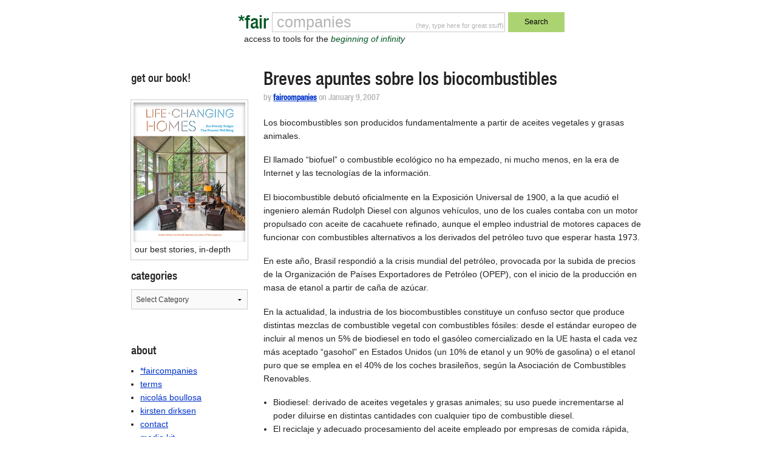

--- FILE ---
content_type: text/html; charset=utf-8
request_url: https://www.google.com/recaptcha/api2/anchor?ar=1&k=6Le7sY8UAAAAANr0LXV17d2TJEcby6dGfrRY-46U&co=aHR0cHM6Ly9mYWlyY29tcGFuaWVzLmNvbTo0NDM.&hl=en&v=PoyoqOPhxBO7pBk68S4YbpHZ&size=invisible&anchor-ms=20000&execute-ms=30000&cb=shmgwksbrmvj
body_size: 48480
content:
<!DOCTYPE HTML><html dir="ltr" lang="en"><head><meta http-equiv="Content-Type" content="text/html; charset=UTF-8">
<meta http-equiv="X-UA-Compatible" content="IE=edge">
<title>reCAPTCHA</title>
<style type="text/css">
/* cyrillic-ext */
@font-face {
  font-family: 'Roboto';
  font-style: normal;
  font-weight: 400;
  font-stretch: 100%;
  src: url(//fonts.gstatic.com/s/roboto/v48/KFO7CnqEu92Fr1ME7kSn66aGLdTylUAMa3GUBHMdazTgWw.woff2) format('woff2');
  unicode-range: U+0460-052F, U+1C80-1C8A, U+20B4, U+2DE0-2DFF, U+A640-A69F, U+FE2E-FE2F;
}
/* cyrillic */
@font-face {
  font-family: 'Roboto';
  font-style: normal;
  font-weight: 400;
  font-stretch: 100%;
  src: url(//fonts.gstatic.com/s/roboto/v48/KFO7CnqEu92Fr1ME7kSn66aGLdTylUAMa3iUBHMdazTgWw.woff2) format('woff2');
  unicode-range: U+0301, U+0400-045F, U+0490-0491, U+04B0-04B1, U+2116;
}
/* greek-ext */
@font-face {
  font-family: 'Roboto';
  font-style: normal;
  font-weight: 400;
  font-stretch: 100%;
  src: url(//fonts.gstatic.com/s/roboto/v48/KFO7CnqEu92Fr1ME7kSn66aGLdTylUAMa3CUBHMdazTgWw.woff2) format('woff2');
  unicode-range: U+1F00-1FFF;
}
/* greek */
@font-face {
  font-family: 'Roboto';
  font-style: normal;
  font-weight: 400;
  font-stretch: 100%;
  src: url(//fonts.gstatic.com/s/roboto/v48/KFO7CnqEu92Fr1ME7kSn66aGLdTylUAMa3-UBHMdazTgWw.woff2) format('woff2');
  unicode-range: U+0370-0377, U+037A-037F, U+0384-038A, U+038C, U+038E-03A1, U+03A3-03FF;
}
/* math */
@font-face {
  font-family: 'Roboto';
  font-style: normal;
  font-weight: 400;
  font-stretch: 100%;
  src: url(//fonts.gstatic.com/s/roboto/v48/KFO7CnqEu92Fr1ME7kSn66aGLdTylUAMawCUBHMdazTgWw.woff2) format('woff2');
  unicode-range: U+0302-0303, U+0305, U+0307-0308, U+0310, U+0312, U+0315, U+031A, U+0326-0327, U+032C, U+032F-0330, U+0332-0333, U+0338, U+033A, U+0346, U+034D, U+0391-03A1, U+03A3-03A9, U+03B1-03C9, U+03D1, U+03D5-03D6, U+03F0-03F1, U+03F4-03F5, U+2016-2017, U+2034-2038, U+203C, U+2040, U+2043, U+2047, U+2050, U+2057, U+205F, U+2070-2071, U+2074-208E, U+2090-209C, U+20D0-20DC, U+20E1, U+20E5-20EF, U+2100-2112, U+2114-2115, U+2117-2121, U+2123-214F, U+2190, U+2192, U+2194-21AE, U+21B0-21E5, U+21F1-21F2, U+21F4-2211, U+2213-2214, U+2216-22FF, U+2308-230B, U+2310, U+2319, U+231C-2321, U+2336-237A, U+237C, U+2395, U+239B-23B7, U+23D0, U+23DC-23E1, U+2474-2475, U+25AF, U+25B3, U+25B7, U+25BD, U+25C1, U+25CA, U+25CC, U+25FB, U+266D-266F, U+27C0-27FF, U+2900-2AFF, U+2B0E-2B11, U+2B30-2B4C, U+2BFE, U+3030, U+FF5B, U+FF5D, U+1D400-1D7FF, U+1EE00-1EEFF;
}
/* symbols */
@font-face {
  font-family: 'Roboto';
  font-style: normal;
  font-weight: 400;
  font-stretch: 100%;
  src: url(//fonts.gstatic.com/s/roboto/v48/KFO7CnqEu92Fr1ME7kSn66aGLdTylUAMaxKUBHMdazTgWw.woff2) format('woff2');
  unicode-range: U+0001-000C, U+000E-001F, U+007F-009F, U+20DD-20E0, U+20E2-20E4, U+2150-218F, U+2190, U+2192, U+2194-2199, U+21AF, U+21E6-21F0, U+21F3, U+2218-2219, U+2299, U+22C4-22C6, U+2300-243F, U+2440-244A, U+2460-24FF, U+25A0-27BF, U+2800-28FF, U+2921-2922, U+2981, U+29BF, U+29EB, U+2B00-2BFF, U+4DC0-4DFF, U+FFF9-FFFB, U+10140-1018E, U+10190-1019C, U+101A0, U+101D0-101FD, U+102E0-102FB, U+10E60-10E7E, U+1D2C0-1D2D3, U+1D2E0-1D37F, U+1F000-1F0FF, U+1F100-1F1AD, U+1F1E6-1F1FF, U+1F30D-1F30F, U+1F315, U+1F31C, U+1F31E, U+1F320-1F32C, U+1F336, U+1F378, U+1F37D, U+1F382, U+1F393-1F39F, U+1F3A7-1F3A8, U+1F3AC-1F3AF, U+1F3C2, U+1F3C4-1F3C6, U+1F3CA-1F3CE, U+1F3D4-1F3E0, U+1F3ED, U+1F3F1-1F3F3, U+1F3F5-1F3F7, U+1F408, U+1F415, U+1F41F, U+1F426, U+1F43F, U+1F441-1F442, U+1F444, U+1F446-1F449, U+1F44C-1F44E, U+1F453, U+1F46A, U+1F47D, U+1F4A3, U+1F4B0, U+1F4B3, U+1F4B9, U+1F4BB, U+1F4BF, U+1F4C8-1F4CB, U+1F4D6, U+1F4DA, U+1F4DF, U+1F4E3-1F4E6, U+1F4EA-1F4ED, U+1F4F7, U+1F4F9-1F4FB, U+1F4FD-1F4FE, U+1F503, U+1F507-1F50B, U+1F50D, U+1F512-1F513, U+1F53E-1F54A, U+1F54F-1F5FA, U+1F610, U+1F650-1F67F, U+1F687, U+1F68D, U+1F691, U+1F694, U+1F698, U+1F6AD, U+1F6B2, U+1F6B9-1F6BA, U+1F6BC, U+1F6C6-1F6CF, U+1F6D3-1F6D7, U+1F6E0-1F6EA, U+1F6F0-1F6F3, U+1F6F7-1F6FC, U+1F700-1F7FF, U+1F800-1F80B, U+1F810-1F847, U+1F850-1F859, U+1F860-1F887, U+1F890-1F8AD, U+1F8B0-1F8BB, U+1F8C0-1F8C1, U+1F900-1F90B, U+1F93B, U+1F946, U+1F984, U+1F996, U+1F9E9, U+1FA00-1FA6F, U+1FA70-1FA7C, U+1FA80-1FA89, U+1FA8F-1FAC6, U+1FACE-1FADC, U+1FADF-1FAE9, U+1FAF0-1FAF8, U+1FB00-1FBFF;
}
/* vietnamese */
@font-face {
  font-family: 'Roboto';
  font-style: normal;
  font-weight: 400;
  font-stretch: 100%;
  src: url(//fonts.gstatic.com/s/roboto/v48/KFO7CnqEu92Fr1ME7kSn66aGLdTylUAMa3OUBHMdazTgWw.woff2) format('woff2');
  unicode-range: U+0102-0103, U+0110-0111, U+0128-0129, U+0168-0169, U+01A0-01A1, U+01AF-01B0, U+0300-0301, U+0303-0304, U+0308-0309, U+0323, U+0329, U+1EA0-1EF9, U+20AB;
}
/* latin-ext */
@font-face {
  font-family: 'Roboto';
  font-style: normal;
  font-weight: 400;
  font-stretch: 100%;
  src: url(//fonts.gstatic.com/s/roboto/v48/KFO7CnqEu92Fr1ME7kSn66aGLdTylUAMa3KUBHMdazTgWw.woff2) format('woff2');
  unicode-range: U+0100-02BA, U+02BD-02C5, U+02C7-02CC, U+02CE-02D7, U+02DD-02FF, U+0304, U+0308, U+0329, U+1D00-1DBF, U+1E00-1E9F, U+1EF2-1EFF, U+2020, U+20A0-20AB, U+20AD-20C0, U+2113, U+2C60-2C7F, U+A720-A7FF;
}
/* latin */
@font-face {
  font-family: 'Roboto';
  font-style: normal;
  font-weight: 400;
  font-stretch: 100%;
  src: url(//fonts.gstatic.com/s/roboto/v48/KFO7CnqEu92Fr1ME7kSn66aGLdTylUAMa3yUBHMdazQ.woff2) format('woff2');
  unicode-range: U+0000-00FF, U+0131, U+0152-0153, U+02BB-02BC, U+02C6, U+02DA, U+02DC, U+0304, U+0308, U+0329, U+2000-206F, U+20AC, U+2122, U+2191, U+2193, U+2212, U+2215, U+FEFF, U+FFFD;
}
/* cyrillic-ext */
@font-face {
  font-family: 'Roboto';
  font-style: normal;
  font-weight: 500;
  font-stretch: 100%;
  src: url(//fonts.gstatic.com/s/roboto/v48/KFO7CnqEu92Fr1ME7kSn66aGLdTylUAMa3GUBHMdazTgWw.woff2) format('woff2');
  unicode-range: U+0460-052F, U+1C80-1C8A, U+20B4, U+2DE0-2DFF, U+A640-A69F, U+FE2E-FE2F;
}
/* cyrillic */
@font-face {
  font-family: 'Roboto';
  font-style: normal;
  font-weight: 500;
  font-stretch: 100%;
  src: url(//fonts.gstatic.com/s/roboto/v48/KFO7CnqEu92Fr1ME7kSn66aGLdTylUAMa3iUBHMdazTgWw.woff2) format('woff2');
  unicode-range: U+0301, U+0400-045F, U+0490-0491, U+04B0-04B1, U+2116;
}
/* greek-ext */
@font-face {
  font-family: 'Roboto';
  font-style: normal;
  font-weight: 500;
  font-stretch: 100%;
  src: url(//fonts.gstatic.com/s/roboto/v48/KFO7CnqEu92Fr1ME7kSn66aGLdTylUAMa3CUBHMdazTgWw.woff2) format('woff2');
  unicode-range: U+1F00-1FFF;
}
/* greek */
@font-face {
  font-family: 'Roboto';
  font-style: normal;
  font-weight: 500;
  font-stretch: 100%;
  src: url(//fonts.gstatic.com/s/roboto/v48/KFO7CnqEu92Fr1ME7kSn66aGLdTylUAMa3-UBHMdazTgWw.woff2) format('woff2');
  unicode-range: U+0370-0377, U+037A-037F, U+0384-038A, U+038C, U+038E-03A1, U+03A3-03FF;
}
/* math */
@font-face {
  font-family: 'Roboto';
  font-style: normal;
  font-weight: 500;
  font-stretch: 100%;
  src: url(//fonts.gstatic.com/s/roboto/v48/KFO7CnqEu92Fr1ME7kSn66aGLdTylUAMawCUBHMdazTgWw.woff2) format('woff2');
  unicode-range: U+0302-0303, U+0305, U+0307-0308, U+0310, U+0312, U+0315, U+031A, U+0326-0327, U+032C, U+032F-0330, U+0332-0333, U+0338, U+033A, U+0346, U+034D, U+0391-03A1, U+03A3-03A9, U+03B1-03C9, U+03D1, U+03D5-03D6, U+03F0-03F1, U+03F4-03F5, U+2016-2017, U+2034-2038, U+203C, U+2040, U+2043, U+2047, U+2050, U+2057, U+205F, U+2070-2071, U+2074-208E, U+2090-209C, U+20D0-20DC, U+20E1, U+20E5-20EF, U+2100-2112, U+2114-2115, U+2117-2121, U+2123-214F, U+2190, U+2192, U+2194-21AE, U+21B0-21E5, U+21F1-21F2, U+21F4-2211, U+2213-2214, U+2216-22FF, U+2308-230B, U+2310, U+2319, U+231C-2321, U+2336-237A, U+237C, U+2395, U+239B-23B7, U+23D0, U+23DC-23E1, U+2474-2475, U+25AF, U+25B3, U+25B7, U+25BD, U+25C1, U+25CA, U+25CC, U+25FB, U+266D-266F, U+27C0-27FF, U+2900-2AFF, U+2B0E-2B11, U+2B30-2B4C, U+2BFE, U+3030, U+FF5B, U+FF5D, U+1D400-1D7FF, U+1EE00-1EEFF;
}
/* symbols */
@font-face {
  font-family: 'Roboto';
  font-style: normal;
  font-weight: 500;
  font-stretch: 100%;
  src: url(//fonts.gstatic.com/s/roboto/v48/KFO7CnqEu92Fr1ME7kSn66aGLdTylUAMaxKUBHMdazTgWw.woff2) format('woff2');
  unicode-range: U+0001-000C, U+000E-001F, U+007F-009F, U+20DD-20E0, U+20E2-20E4, U+2150-218F, U+2190, U+2192, U+2194-2199, U+21AF, U+21E6-21F0, U+21F3, U+2218-2219, U+2299, U+22C4-22C6, U+2300-243F, U+2440-244A, U+2460-24FF, U+25A0-27BF, U+2800-28FF, U+2921-2922, U+2981, U+29BF, U+29EB, U+2B00-2BFF, U+4DC0-4DFF, U+FFF9-FFFB, U+10140-1018E, U+10190-1019C, U+101A0, U+101D0-101FD, U+102E0-102FB, U+10E60-10E7E, U+1D2C0-1D2D3, U+1D2E0-1D37F, U+1F000-1F0FF, U+1F100-1F1AD, U+1F1E6-1F1FF, U+1F30D-1F30F, U+1F315, U+1F31C, U+1F31E, U+1F320-1F32C, U+1F336, U+1F378, U+1F37D, U+1F382, U+1F393-1F39F, U+1F3A7-1F3A8, U+1F3AC-1F3AF, U+1F3C2, U+1F3C4-1F3C6, U+1F3CA-1F3CE, U+1F3D4-1F3E0, U+1F3ED, U+1F3F1-1F3F3, U+1F3F5-1F3F7, U+1F408, U+1F415, U+1F41F, U+1F426, U+1F43F, U+1F441-1F442, U+1F444, U+1F446-1F449, U+1F44C-1F44E, U+1F453, U+1F46A, U+1F47D, U+1F4A3, U+1F4B0, U+1F4B3, U+1F4B9, U+1F4BB, U+1F4BF, U+1F4C8-1F4CB, U+1F4D6, U+1F4DA, U+1F4DF, U+1F4E3-1F4E6, U+1F4EA-1F4ED, U+1F4F7, U+1F4F9-1F4FB, U+1F4FD-1F4FE, U+1F503, U+1F507-1F50B, U+1F50D, U+1F512-1F513, U+1F53E-1F54A, U+1F54F-1F5FA, U+1F610, U+1F650-1F67F, U+1F687, U+1F68D, U+1F691, U+1F694, U+1F698, U+1F6AD, U+1F6B2, U+1F6B9-1F6BA, U+1F6BC, U+1F6C6-1F6CF, U+1F6D3-1F6D7, U+1F6E0-1F6EA, U+1F6F0-1F6F3, U+1F6F7-1F6FC, U+1F700-1F7FF, U+1F800-1F80B, U+1F810-1F847, U+1F850-1F859, U+1F860-1F887, U+1F890-1F8AD, U+1F8B0-1F8BB, U+1F8C0-1F8C1, U+1F900-1F90B, U+1F93B, U+1F946, U+1F984, U+1F996, U+1F9E9, U+1FA00-1FA6F, U+1FA70-1FA7C, U+1FA80-1FA89, U+1FA8F-1FAC6, U+1FACE-1FADC, U+1FADF-1FAE9, U+1FAF0-1FAF8, U+1FB00-1FBFF;
}
/* vietnamese */
@font-face {
  font-family: 'Roboto';
  font-style: normal;
  font-weight: 500;
  font-stretch: 100%;
  src: url(//fonts.gstatic.com/s/roboto/v48/KFO7CnqEu92Fr1ME7kSn66aGLdTylUAMa3OUBHMdazTgWw.woff2) format('woff2');
  unicode-range: U+0102-0103, U+0110-0111, U+0128-0129, U+0168-0169, U+01A0-01A1, U+01AF-01B0, U+0300-0301, U+0303-0304, U+0308-0309, U+0323, U+0329, U+1EA0-1EF9, U+20AB;
}
/* latin-ext */
@font-face {
  font-family: 'Roboto';
  font-style: normal;
  font-weight: 500;
  font-stretch: 100%;
  src: url(//fonts.gstatic.com/s/roboto/v48/KFO7CnqEu92Fr1ME7kSn66aGLdTylUAMa3KUBHMdazTgWw.woff2) format('woff2');
  unicode-range: U+0100-02BA, U+02BD-02C5, U+02C7-02CC, U+02CE-02D7, U+02DD-02FF, U+0304, U+0308, U+0329, U+1D00-1DBF, U+1E00-1E9F, U+1EF2-1EFF, U+2020, U+20A0-20AB, U+20AD-20C0, U+2113, U+2C60-2C7F, U+A720-A7FF;
}
/* latin */
@font-face {
  font-family: 'Roboto';
  font-style: normal;
  font-weight: 500;
  font-stretch: 100%;
  src: url(//fonts.gstatic.com/s/roboto/v48/KFO7CnqEu92Fr1ME7kSn66aGLdTylUAMa3yUBHMdazQ.woff2) format('woff2');
  unicode-range: U+0000-00FF, U+0131, U+0152-0153, U+02BB-02BC, U+02C6, U+02DA, U+02DC, U+0304, U+0308, U+0329, U+2000-206F, U+20AC, U+2122, U+2191, U+2193, U+2212, U+2215, U+FEFF, U+FFFD;
}
/* cyrillic-ext */
@font-face {
  font-family: 'Roboto';
  font-style: normal;
  font-weight: 900;
  font-stretch: 100%;
  src: url(//fonts.gstatic.com/s/roboto/v48/KFO7CnqEu92Fr1ME7kSn66aGLdTylUAMa3GUBHMdazTgWw.woff2) format('woff2');
  unicode-range: U+0460-052F, U+1C80-1C8A, U+20B4, U+2DE0-2DFF, U+A640-A69F, U+FE2E-FE2F;
}
/* cyrillic */
@font-face {
  font-family: 'Roboto';
  font-style: normal;
  font-weight: 900;
  font-stretch: 100%;
  src: url(//fonts.gstatic.com/s/roboto/v48/KFO7CnqEu92Fr1ME7kSn66aGLdTylUAMa3iUBHMdazTgWw.woff2) format('woff2');
  unicode-range: U+0301, U+0400-045F, U+0490-0491, U+04B0-04B1, U+2116;
}
/* greek-ext */
@font-face {
  font-family: 'Roboto';
  font-style: normal;
  font-weight: 900;
  font-stretch: 100%;
  src: url(//fonts.gstatic.com/s/roboto/v48/KFO7CnqEu92Fr1ME7kSn66aGLdTylUAMa3CUBHMdazTgWw.woff2) format('woff2');
  unicode-range: U+1F00-1FFF;
}
/* greek */
@font-face {
  font-family: 'Roboto';
  font-style: normal;
  font-weight: 900;
  font-stretch: 100%;
  src: url(//fonts.gstatic.com/s/roboto/v48/KFO7CnqEu92Fr1ME7kSn66aGLdTylUAMa3-UBHMdazTgWw.woff2) format('woff2');
  unicode-range: U+0370-0377, U+037A-037F, U+0384-038A, U+038C, U+038E-03A1, U+03A3-03FF;
}
/* math */
@font-face {
  font-family: 'Roboto';
  font-style: normal;
  font-weight: 900;
  font-stretch: 100%;
  src: url(//fonts.gstatic.com/s/roboto/v48/KFO7CnqEu92Fr1ME7kSn66aGLdTylUAMawCUBHMdazTgWw.woff2) format('woff2');
  unicode-range: U+0302-0303, U+0305, U+0307-0308, U+0310, U+0312, U+0315, U+031A, U+0326-0327, U+032C, U+032F-0330, U+0332-0333, U+0338, U+033A, U+0346, U+034D, U+0391-03A1, U+03A3-03A9, U+03B1-03C9, U+03D1, U+03D5-03D6, U+03F0-03F1, U+03F4-03F5, U+2016-2017, U+2034-2038, U+203C, U+2040, U+2043, U+2047, U+2050, U+2057, U+205F, U+2070-2071, U+2074-208E, U+2090-209C, U+20D0-20DC, U+20E1, U+20E5-20EF, U+2100-2112, U+2114-2115, U+2117-2121, U+2123-214F, U+2190, U+2192, U+2194-21AE, U+21B0-21E5, U+21F1-21F2, U+21F4-2211, U+2213-2214, U+2216-22FF, U+2308-230B, U+2310, U+2319, U+231C-2321, U+2336-237A, U+237C, U+2395, U+239B-23B7, U+23D0, U+23DC-23E1, U+2474-2475, U+25AF, U+25B3, U+25B7, U+25BD, U+25C1, U+25CA, U+25CC, U+25FB, U+266D-266F, U+27C0-27FF, U+2900-2AFF, U+2B0E-2B11, U+2B30-2B4C, U+2BFE, U+3030, U+FF5B, U+FF5D, U+1D400-1D7FF, U+1EE00-1EEFF;
}
/* symbols */
@font-face {
  font-family: 'Roboto';
  font-style: normal;
  font-weight: 900;
  font-stretch: 100%;
  src: url(//fonts.gstatic.com/s/roboto/v48/KFO7CnqEu92Fr1ME7kSn66aGLdTylUAMaxKUBHMdazTgWw.woff2) format('woff2');
  unicode-range: U+0001-000C, U+000E-001F, U+007F-009F, U+20DD-20E0, U+20E2-20E4, U+2150-218F, U+2190, U+2192, U+2194-2199, U+21AF, U+21E6-21F0, U+21F3, U+2218-2219, U+2299, U+22C4-22C6, U+2300-243F, U+2440-244A, U+2460-24FF, U+25A0-27BF, U+2800-28FF, U+2921-2922, U+2981, U+29BF, U+29EB, U+2B00-2BFF, U+4DC0-4DFF, U+FFF9-FFFB, U+10140-1018E, U+10190-1019C, U+101A0, U+101D0-101FD, U+102E0-102FB, U+10E60-10E7E, U+1D2C0-1D2D3, U+1D2E0-1D37F, U+1F000-1F0FF, U+1F100-1F1AD, U+1F1E6-1F1FF, U+1F30D-1F30F, U+1F315, U+1F31C, U+1F31E, U+1F320-1F32C, U+1F336, U+1F378, U+1F37D, U+1F382, U+1F393-1F39F, U+1F3A7-1F3A8, U+1F3AC-1F3AF, U+1F3C2, U+1F3C4-1F3C6, U+1F3CA-1F3CE, U+1F3D4-1F3E0, U+1F3ED, U+1F3F1-1F3F3, U+1F3F5-1F3F7, U+1F408, U+1F415, U+1F41F, U+1F426, U+1F43F, U+1F441-1F442, U+1F444, U+1F446-1F449, U+1F44C-1F44E, U+1F453, U+1F46A, U+1F47D, U+1F4A3, U+1F4B0, U+1F4B3, U+1F4B9, U+1F4BB, U+1F4BF, U+1F4C8-1F4CB, U+1F4D6, U+1F4DA, U+1F4DF, U+1F4E3-1F4E6, U+1F4EA-1F4ED, U+1F4F7, U+1F4F9-1F4FB, U+1F4FD-1F4FE, U+1F503, U+1F507-1F50B, U+1F50D, U+1F512-1F513, U+1F53E-1F54A, U+1F54F-1F5FA, U+1F610, U+1F650-1F67F, U+1F687, U+1F68D, U+1F691, U+1F694, U+1F698, U+1F6AD, U+1F6B2, U+1F6B9-1F6BA, U+1F6BC, U+1F6C6-1F6CF, U+1F6D3-1F6D7, U+1F6E0-1F6EA, U+1F6F0-1F6F3, U+1F6F7-1F6FC, U+1F700-1F7FF, U+1F800-1F80B, U+1F810-1F847, U+1F850-1F859, U+1F860-1F887, U+1F890-1F8AD, U+1F8B0-1F8BB, U+1F8C0-1F8C1, U+1F900-1F90B, U+1F93B, U+1F946, U+1F984, U+1F996, U+1F9E9, U+1FA00-1FA6F, U+1FA70-1FA7C, U+1FA80-1FA89, U+1FA8F-1FAC6, U+1FACE-1FADC, U+1FADF-1FAE9, U+1FAF0-1FAF8, U+1FB00-1FBFF;
}
/* vietnamese */
@font-face {
  font-family: 'Roboto';
  font-style: normal;
  font-weight: 900;
  font-stretch: 100%;
  src: url(//fonts.gstatic.com/s/roboto/v48/KFO7CnqEu92Fr1ME7kSn66aGLdTylUAMa3OUBHMdazTgWw.woff2) format('woff2');
  unicode-range: U+0102-0103, U+0110-0111, U+0128-0129, U+0168-0169, U+01A0-01A1, U+01AF-01B0, U+0300-0301, U+0303-0304, U+0308-0309, U+0323, U+0329, U+1EA0-1EF9, U+20AB;
}
/* latin-ext */
@font-face {
  font-family: 'Roboto';
  font-style: normal;
  font-weight: 900;
  font-stretch: 100%;
  src: url(//fonts.gstatic.com/s/roboto/v48/KFO7CnqEu92Fr1ME7kSn66aGLdTylUAMa3KUBHMdazTgWw.woff2) format('woff2');
  unicode-range: U+0100-02BA, U+02BD-02C5, U+02C7-02CC, U+02CE-02D7, U+02DD-02FF, U+0304, U+0308, U+0329, U+1D00-1DBF, U+1E00-1E9F, U+1EF2-1EFF, U+2020, U+20A0-20AB, U+20AD-20C0, U+2113, U+2C60-2C7F, U+A720-A7FF;
}
/* latin */
@font-face {
  font-family: 'Roboto';
  font-style: normal;
  font-weight: 900;
  font-stretch: 100%;
  src: url(//fonts.gstatic.com/s/roboto/v48/KFO7CnqEu92Fr1ME7kSn66aGLdTylUAMa3yUBHMdazQ.woff2) format('woff2');
  unicode-range: U+0000-00FF, U+0131, U+0152-0153, U+02BB-02BC, U+02C6, U+02DA, U+02DC, U+0304, U+0308, U+0329, U+2000-206F, U+20AC, U+2122, U+2191, U+2193, U+2212, U+2215, U+FEFF, U+FFFD;
}

</style>
<link rel="stylesheet" type="text/css" href="https://www.gstatic.com/recaptcha/releases/PoyoqOPhxBO7pBk68S4YbpHZ/styles__ltr.css">
<script nonce="53VKNZsQiBpZ952Aayw-EA" type="text/javascript">window['__recaptcha_api'] = 'https://www.google.com/recaptcha/api2/';</script>
<script type="text/javascript" src="https://www.gstatic.com/recaptcha/releases/PoyoqOPhxBO7pBk68S4YbpHZ/recaptcha__en.js" nonce="53VKNZsQiBpZ952Aayw-EA">
      
    </script></head>
<body><div id="rc-anchor-alert" class="rc-anchor-alert"></div>
<input type="hidden" id="recaptcha-token" value="[base64]">
<script type="text/javascript" nonce="53VKNZsQiBpZ952Aayw-EA">
      recaptcha.anchor.Main.init("[\x22ainput\x22,[\x22bgdata\x22,\x22\x22,\[base64]/[base64]/[base64]/ZyhXLGgpOnEoW04sMjEsbF0sVywwKSxoKSxmYWxzZSxmYWxzZSl9Y2F0Y2goayl7RygzNTgsVyk/[base64]/[base64]/[base64]/[base64]/[base64]/[base64]/[base64]/bmV3IEJbT10oRFswXSk6dz09Mj9uZXcgQltPXShEWzBdLERbMV0pOnc9PTM/bmV3IEJbT10oRFswXSxEWzFdLERbMl0pOnc9PTQ/[base64]/[base64]/[base64]/[base64]/[base64]\\u003d\x22,\[base64]\\u003d\x22,\x22X8KCNcKPwrofw4V7wrDCqMODw7FTwqjDv8KbwoEHwobDo3HCki8OwqoewpFXw5LDnDRUYMK/w6nDusOiQkgDZsKdw6t3w5bCrWU0wofDosOwwrbCuMKfwp7Cq8KKFsK7wqx+wrI9wq1Vw6PCvjgpw4zCvQrDv07DoBtyQcOCwp1ww44TAcOPwozDpsKVczPCvC8eSxzCvMOlMMKnwpbDrRzCl3EZa8K/w7tsw5pKOBYTw4zDiMKoS8OAXMKNwpJpwrnDhUvDksKuBibDpwzCm8OEw6VhHirDg0NOwrQRw6USNFzDosOIw4h/Ik3CnsK/QCLDjFwYwrLCuiLCp23DngsowobDgwvDrD9tEGhUw7bCjC/CvsKpaQNRUsOVDVfCjcO/w6XDmxzCncKmZnlPw6JuwolLXRHCnjHDncOAw5Q7w6bCthHDgAhawpfDgwl6FHgwwrQvworDoMOhw6k2w5dIccOMekYIPQJgeGnCu8KRw6oPwoIFw47DhsOnPsKQb8KeJXXCu2HDjcOlfw0fKXxew4duBW7Dt8KcQ8K/[base64]/CvFrDhMOXwr1aBcKvEEzCtCfDo8ORw5jDmsKmTSfCh8KpPz3Crk0JRMOAwpbDo8KRw5oFOVdbVE3CtsKMw644QsOzFHnDtsKrUWjCscO5w7d2VsKJJ8KsY8KOLcKrwrRPwrHCkB4Lwptrw6vDkR5uwrzCvlgNwrrDokFQFsOfwod6w6HDnlrCtl8fworCs8O/[base64]/CqWxtDMOaA8KNfEPCjUwcHG3Djk3Dr8O1wqEDZMKPWsK9w49pI8KcL8OBw5vCrXfCsMOjw7QlQcORVTkWHsO1w6nCmcOxw4rCk2Zsw7prwrDCq3gOChhhw4fCvAjDhl8uaiQKEhdjw7bDqhhjAT9rL8KNw44Zw4/CtMO8QsOmwpJoGsK5O8KmSnVIw7LDrynDvMKJwonCgk/[base64]/CrMKWBUVsw6/DsR/ChsKIBcKfw5I9wqodw6lfdcO8LcKUw4vDhMKkIhgmw73DqsKxw5QqJMOMw5XCmR7CmMO0w6QPw6TDh8Kfwq/Dv8KAw7PDmsK4wpZtwo/DqMOhVDsZYcKDw6TDr8Kow60aPgYzwrgnSU3CpR3DmcO4w4/CscKPUsK6QCvDv3chwr59w7cOw4HCsGfDoMOBTW3Dl0rDqMOjwoLDpEPCkV7CtMOtw7xCKh7DqU8qw68Zw6pYw4sfCMOfKl5fw7fCj8OTw5DCtz/[base64]/cMKQw7ELE8KIwpk/wrnChMKdUE5hwq0Bw45Qwoc4w53DmsKlV8KVwq5yVx/[base64]/wqvCghtWWMKTeCQ8wqYww7bCisObEsKpXsOQw4R/wpPDjMKdw6LDunsQPMO3wqNMwofDgXcRw6vDqBLCtcOUwoAbwp3DuQjDsB1Pw5hxCsKHwqrClwnDvMKZwqnDq8Ozw7IOLMOIwr9iDcK3XMO0QMKkwqPCqBxsw4ULQ10yIV4VdzbDtcKxJyrDhsOUQsK0w5nCoxnDhcKuTRA9AcO5Tz0MSsOGMS3DniovCMKRw6/CmMKeNAnDimbDvcOYwoTCs8KIfsKvw4PCqwLCvMK9w6xnwpoILg/Dgjkmwrx/wp0aI0BowrXCn8KzSsODV1rDkVQjwpjDnsOGw53Dvlp7w6rDl8KjQ8KQbjZrah7DknYPbcK3wqzDv000MX9/[base64]/w4TCo8OhbXzClBzDtRPDjGDDs2/Ch2DDpCrDr8KjNMKjYMKRDcKARQfCkkZGwpbCskgxNGFbNiTDp3vCsQPChcKfUUxCwphowpJzw6HDpsOWdn0Gw7TCosK7wr3DksKxwpjDu8OCV1PCsz8wCMK3wrPDimcJwq0bOjbCrnh3wqXCicKmOErCvsK/O8KDw7jCqAtLbsOKw6PDuiJ6CcKJw7oEw6kTw43DjSbCtDYxGMO3w50Mw5Y/w6Y8aMOWUxXDtMOow4MrQMOzR8KLJ1/DvsKRIQYUw7s+w5fCvsKXVjfCs8O0TcOxYMKKYsO5CsK4NsOdwrDCqgVEwrZhScKrPcKZw4IGwo8IcsO7dMKFe8O/JcKHw6InJU7CtkDDqMOSwqnDtsOJWsKmw6PDm8KKw715DMKGLcOiw50/[base64]/[base64]/[base64]/CsMKIf8OxWRnDlcOIw6Row54vScOiwpnDhAXCs8KtSBJ7wrYzwovCqA3DtiTCmTEkwpNKfT/Ci8OhwrbDiMKXUMO+wprCliHChzR8PhzCqCt3Nm58w4LDgsOgccOnw64kwqbDn2LDrsOxQXTDqsOMw5PCh0oaw757woHChHPDgMO3wqQqwpgMLV3DiBPCncOEw44iw7TDhMKiwrDCicOeLSYTwrDDvTFOD0LCp8KRM8O2P8KjwrpKbMK9I8K1wo8LKl5TNS1SwoLDpF/[base64]/Di0kDM8OwQGvCkcKhw6UQw5FTwrHDukJVw6rDpcK0w6HDhkc1wqHDjcOfAmBNwobCvcOKZsKawoxMZk95woEvwr7DkVYXwonChnFMez3DliLChiHDh8K2BsOow4U5eT/[base64]/Di8OobQM8w4jCn8OYUMKQf2Jgwpd2MMOgw4ppCMKAb8OkwoQWwrnDt1lBM8KFC8KkMWXCk8O5c8Otw43CkiQ6NlNkDEUpARQ5w6TDjj90RsOUw6PDucOjw6HDi8OcRcOMwoDDn8Osw7HDlSYkcsOfSzzDj8KBw7RUwr/Cp8OoYsObf0TDtlLCk1Apwr7CucOCwqNjDUMcAsOCLULCn8OGwoPDp1JlV8KRUwbDnGsYw4TCvMOAMhXDoWkGw4TCnjvDhyJpKRLCkxs3RCQrAMOXw7PDkh/CiMKJYDtbwoZnwqHDoFMtHsKAGhnDui4Cw67CsVABZMOLw5zDgCtMdQbCqsKUTBMJZFrCpnRrw7p3w44MIUB4wr96B8OOaMK/IQ8dDAd0w43DoMO3TmnDpnkpSC/CgEBiQ8KSMsKYw5Riclt1wpAYw4/CmmHCq8K5wrcnQ0fDmsKeeGHCgA8Iw6t3DhQwD2B1w7DDncOXw5vChMKVw4PDowTDh0dwGsKhwoZGRcKJOFrCv2NWw5nCt8KXwqbDscOPw7HDhSPClR3DlMO7wpUywoLCh8OST3hkbcKFw4zDpFnDjyTCui/CrMKQHR9ABm1EWEBqwqVSw7URwoXDmMKBwpFOwoHDnWDCriTDuHI+WMKyGjYMHMK0TcOuw5DDnsOFLnkYw7vDt8K3wolGw6jDjsKvT2TDtcKObxvCn0Y/wqkTW8KteEB/w7klwowfwr7DqTnCtApsw6nDjMK8w4hQU8OmwpHDhMK6wrjDuH/CgyBTTzvCmcO+QCUAwqF/wpFEwq7Dr1YNZcKkdn9CfgLCjsOWwoDDmEMTwol3NW4aLAI6w5VMAB4Cw5ZvwqwNTy1Ew7HDvsKUw7rDl8Knwq02JsOuwrnDh8KqLEXDnGHCqsOyKsOxfMO0w4jDisKfVhttNn/ClRAKCcO5JsKESj0XdDdNwrxMw7zDlMKlSQ4ZKcK3wpLDtsOFLsKhwrnDgcKwG0fDkFxVw5EWIwxpw4pawqfDvsK/[base64]/DqAFrSmgGdcOuw4IXw4DChHLDtjfDrsOSwo/DiynCpcOEwrlnw4TDh3bDhzwQw41JNcKNSsKwZmfDpMK6wrk4KcKhDA4sTsKEwpRgw7vCtUPDlcOOw5gIDFIPw6k7Z2xtwqZ7X8O/Lk/[base64]/CsFcOd0BCw7nCvkBiWcOvwr0Mw4jDmwgtw5jCrlVeacOTXcK3BcOaPMOCdWbDhjBNw7nClybDjgVTQcKdw7Mkwo7Cp8O/BsOPGVLDjcOxcsOQXMKgw6bDpMKTaTJxLcKqw5XDuX/DiFkqwq9sUsKCwoHDt8KzETJdR8OfwrbDoWoVXcKhwrnCtFzDsMOBw5d+e154wr3Di3rCmsOmw5IdwqHCp8KSwpTDqkZ4dVLCmcKBM8KhwpbCsMKnwpQ2w4nDtcOqMHTCg8KMdgXCgsKAejbCtj7Cg8OeXw/CsTrDi8Kzw4NgGsKzTsKFDMO4WEfDnsOId8OzP8OkScKlwqvDtsKjWwx6w4vCisO3JEvCqMOeN8KPC8OOwps4wq5Kd8OTw63DqMOtSsOoAQ/[base64]/[base64]/Cn8OwAQDCgXhPZsKrbhnDoxYXEwhSDsOvZWcfREfDq2XDsg3DlcKcw73Dq8OSesOZEV/Cq8KtamR9MMK6w5RcNhXDuXppEMKaw4DCkcO+T8Ogwp3ChFDDkcOGw4UUwqbDiSrCkMO3w69kwpc2wo/CgcKdQcKPw5ZTwrbDj3bDgAJ7w5bDvyfCojXDjsOZF8OpN8OiW3k7wo8RwqESwp/CrwRNSVUCwpxtd8KxIH5ZwqnCmVFfOS/CisKzXcOTw4lpw47Cq8OTccOTw6LDu8K5WC/DvMORQsOmwr3DoSxLwpA3wo/[base64]/DkxPDkhbDs8K5Ti/DgAvDtRDDn8KBwovCtH4VAlYbcjFYIMK4ZMOuw7fCoGPDqVAKw4XCj2ppJ0TDuSrDl8OTwoLCgGsTI8K/w6hRw45swqLDgMKBw7YAdsO0Ii4ywqpuw5jCisK/eShxNSUTwphewokcwqDCpzLCqcKrwoQvIMOAwobChVTCih7DusKRWEjDmhpDK2vDh8KQYSckIyfDusOEcDliUMObw5YNBcOiw5LCrhHDs2VDw7U4H2Vhw6wRaiDDjVbCuHHDhcOXw7PDgR47YQXCtDoswpXCh8KARjhkK0/DsTcGSsKpwrLCr17CqyfCocKhwqjDs3XClB7CgsKzw5nCpsKtTsOxw7hGCTddVVHCrQPComxDwpDDv8OiZV9lMMO2w5bCoEvCinNfwqrDmjB7WsKTXl/CqRPDjcKEM8OzeGrDn8OtKsKtGcO7woPDj386WhvDuzlqwpBVw5fCsMKCBMKHSsKKH8KLwq/[base64]/Dv8Kgw5Qww7EVwo/DqGJZLXvCkX91P8ONMlJrXMKNPMKEwrvCncOaw7rDlQ0tRsOJwojDi8OGTzLCjSkkwrvDv8OpOcKJGE04w5TCoiAlajUHw60kwpQBK8OQHsK/BybDvMKKe3TDh8O0KEjDt8OyDhxpEBc2XMKDw4cVEVYowrlHChnCkl0vIntJbXxVVWfDrMO+woXChMOzbsOdPW7CtBnDpsKgU8KRw5vDuSwsJA8Pw6/DrsOucUvDssKbwodgUcOpw6UxwpjCswTCpcK7exxnKyY/S8KdH2JXwonCpR/DhE7Cn1DChsK6w6jDhlZyDg0lw7/CkUlpwo4iw5g0GMKlQ0LCjMKzYcOowo1JccKmw6/[base64]/DrE8fUGQ7dcOTeDp7w6bDtjzCjMO4JMKWw6PCmDp8wrZDJWwlC3/CgMOIw68FwrjCkMOlZFNTMMOcWibDijPDucOQe1FLLkbCqcKRDypdRz0pw50Tw6rDliDDrsOfBsOlRhHDscOfazbDhcKfIioYw7/ChHHDpsOpw7XDhMKfwqw0w7vDicOUcVvDkU7Dm20Awo8/wpnCpjRCw6/DnDrCmD1Fw5PCkggAKMKXw7bCtSTDpBBpwpQFw7LCn8K6w5ljE1F/IcK6X8KUEsOTw6BAwrzCu8Osw7oGIlxAEcK0WRFWIVYKwrLDrSbCjBVDQB4Yw6jDnCNRw5XDjFUfw7/Cgz7CqMKUfMK4JlI9wprCoMKFwq7DkMOLw6rDm8OGwrnDtMKfw4fDi0jDinQvw49owrbDiUfDpcKqBFQnEQgow7o8N1dhw50zKMK2IEVUDx/CssKfw7/DnsKRwqVtw7F7woNkXX/Di2PCqMKMXCFnwrl1WsKCVsKqwqk1TMKmwpJ/w4lfXE82w6h+w5owdcKFcknCsW7CvBlgwr/[base64]/DscKiw53DshzDhcONw7TDisOyXURPC8KxTVfDqsOfwrgGbcK9w7ZFw65Bw4LDpMKeM3HCssOCaSBXbcO7w4ZPOE1HGX3CmX/DnCkowqJpw6VXB1pGEcOcwq0lHxfCkFLDoHIuwpJgRSzDisKwMm3CuMKLZEnDrMKZwpE7UG9/ZEE+CyDCqsOSw4zCgB3CvMO7QMOswqIawr11YMOvwrwnwrXDg8K3QMK3w6pzw6t8R8O7FsOSw54Sd8KiGcO1wrVVwpMvCA1CZRQ9e8K9w5DDpSbClSEOH3/DqMKkwrnDiMOww6zDmsKCKQN5w485AcKABl7Do8KQw7FIw5/Cl8O4FsOTwqHCjWVbwp3ChMOzwqNNdw9TwqbDisKQXltIbGnDusOMwrXDkDBCbsKUwpPCvMK7wr7DtMOUbB3CsUjCrcKAMMOQwrtkX3V5X1/DuRl3wpvDqyl4UMO2w4/Cj8OYSHgEwo4hw5zDoH/Dq3glwqAXRsOlIRF5w73DpV7CkBtAVk7Cpj9ge8KXNMOiwrzDlXsSwqYpesOkw7TDvcK6BMKwwq3Dg8Knw65nw7QjT8Ksw7zDk8KqIipnTsOEaMO3HcO8wol2Rm4Bwpc8w7IPcSRfCCrDqWVCAcKdSUwHfR0yw5FYB8K7w6vCt8O7Bxsmw6hPecKDGcOVwr8/[base64]/CqsKIIcOOKHA1cF/CrsOGFsOjRsKedkkaRhPDq8OiEsOpw4LDvHLDp31GJHzDsA87W14Iwp/DjRXDgzDDvXvCu8K/wo3CjcOuRcObBcOPw5VIUVQdT8Kcw4/DvMK8aMOdcFp+C8KMw4YYw7rDhFpswrjCscOww6Mmwphuw7nCl3HDihjDuF7DsMKwbcKTEDZowo/DkVrDrBMSeG7CrhvCtcOFwo7Do8KAQUlEwqDDhMKuSWfDisOlw7t/woFMZ8KJcMOWO8KEwqB8eMKjw5VYw53DjEVoEBA7FsO9w69ELMOeVWB/EEYBD8KpK8OBw7I+w7F/w5BNJsKha8OTG8OdCGTCqnwaw5F4w4jDr8KYY0gUb8Olwo9rIHHDgC3CoirDrWNGJCvDrwItTMOhIsKXbwjCkMOiwoTCj3fDhsOiw7x9fzVMwpRHw7DCu2piw6PDglMucSXDtcKPBxJ9w7UfwpIDw4/Ciyx8wrXDkcK/[base64]/CtEDDucKaQMKfwrVsPsKtFMOxcMOHwoTDoUN/[base64]/Ci8K1QMKpw4AKwqDDgsKFAcOHw5PDjiPCszDCpB8ywqN1KcODwr7CoMK/w6PDiEHDlSouQMKZVyAZw4HDk8OvSsO6w6pPw7xBwq/Dn1bDo8O/[base64]/[base64]/CpiYdw6gkXsOeZcKrdWkvw6YJZcO0H3HDq8K9BBXDh8KMD8OnCX/[base64]/[base64]/DvMOYw7FeI8KCOhUSwr06Q8K+wqnDpy4tw4zDtGVQwoo6wr3Cq8Oiw7rCjcOxw4zCmXIzwp/Cpgx2IQrCm8O3w4AQSR5vJ0XCmgfCm018w4xUwrXDiS0Nwr/[base64]/LsOoW8OSwoYRw5jCrlx1Cigvw4XCssOPP8OYCEMbw7vDq8OZw77ChcOAwokuwr/Do8OtB8KSw57ChMOYbDcUw4zCpXzCuALDvknDoDzDqSjCjy5YVG84w5NlwrLDhRFUwp3CrcKrwqrDr8OGw6QFwpYmMsOfwrBlLnYpw7BROsONwoM/w7AOOiNVw4AEJhPCpsOvZC5Ywp3DlhTDkMKkwojCjsKRwrjDqsKgP8K7BsKcwrd0dSlZKnnCosKqQMONWcKiLMKpw6zDgxnChC7Dv1NdMlJZNsKNcCbChQ3Dn3DDucOZKMOcKMOQwqkRVA/CoMO2w53Dq8KqFMKuw7x6w4LDnWDCnyJEO3Juw6/DtcOcw7PChcKmwrc5w5xmJcKZBHvCtcK0w6AEwq/CkXXCgWE8w5LCg3tLZ8Kcw4/Crl4TwrwRIcOyw5ZZOHN6eBpGYcK7ZUw/RsOvwpYNTndow4pUwqjCosKZbMO0w5bDohjDgcKoDMKIwocuRMKMw61EwpEtW8OJZcOXUGfCrULDi1fCvcK5Y8OqwopzVsKWw40wY8OvM8OTaSjDssOuGBjCr3PDt8KTaS/ChD9GwoAowq7CvMOwFQLDkcKCw6Ruw7fCn2zCoT/CgMKnPQY8TMKgScK+wrfDvsKcUsO2KzFoBCM/wqLCtnXCnMOkwrPClcO0V8K+DyvClAJKwoTCkMOpwpLDqsKrMzXCmkYXwpDDs8KYw75uJDHChnEtw619w6XCrChjJcOfTg7CqsKIwodzbD5wdMOOwpsFw4zDl8OGwrkjwr/Duisow6JlN8O0acO5wpVUw43DksKDwoHCmlVDIQbDrV5rbcOOw57Di14JL8OKFsK0wqzCoWQCNBrDq8K0DzzDnDkmNsOyw6rDhMKfMRHDo2PDgMKtN8O3G3/DtMOdPcOpwp7DvwZmwq7CocOISsKOeMOxwozClQZzQzfDvQLCkRNZw7ktwo3CosOuKsK1ZcKQwq9POUhfw7XCssOgw5LDpsOkw6sKLBRuLMOgBcOOwqNhXw1Zwq9Zw7HDvsKdw5UtwobDsVQ9wrjCuBgTw6PCvcOYIlXDkMOwwodgw7/DuAHCgXrDmcKow4RpwovCkG7DlcO0w7ArSMOXWVjDicKRw6doCsKwHcKOwqJqw6BzCsOtwoRDwoUYSDrCrCcZw7wuaD3CmBFwCzrCqz7CpWIZwqcEw4/[base64]/DmsKHD0zCvyckKMO9wo3CqcODU8Ovw4HCnnvDlQ8LV8KCQAtTf8OIQMKXwqABw40Dwp/Cn8Krw5rCvnYKw67Ct35ERMOEwoo4C8KiHWYPesOTwprDo8K0w4vCtV7CvsKpwovDm0LDuXTDkCLDj8KsB0vDoQHCvA/[base64]/DtMKSZF/Dg8KvwqVlw7kEIMO2wqvCkUVxB8K8wpRBZnHCj1Vtw6vDnGDDlcKjHcOUDMKECsKdw7BjwqXDpsOdBMO/w5XCkMO1f1MMwrUOwojDhsOZdsOXwqRGwpXDgsOTwqQsQH3CmcKLfcOCG8O7aH9zwqFoaVkgwrTDocKJwo1LYsKGKMO6JMKpwr7DkiXCjwQgw77DsMOIwovDui/Cq0E4w6YFbWfCrypURsOyw5ZVwrjCh8KeeFUbB8OPE8OJwrvDh8Kjw6/[base64]/H8OwTMOBWcKVwrLCl07DpMKmwqs0D8OWJMKywpVnDMK6X8O6wpnDrAcKwrk+T33Dt8KUfsOKDsOCw7NBw5XCsMKmNAB8JMKDPcO/JcKIDjgnKMKlw6rDnCHDksOpw6hNDcKxZkYaVcKVwpTCgMOMEcOnw4M+VMOFw64zI1fDlxXCicOmwoJiGMOww6I0DQhYwqUiLcORG8O1w7EobcKqbDYNw4zCk8KgwoIpwpHDp8KSW1TCuUHCn1E/HcKYw7kNwqPCn3kedjkqKX9/woskCB5JZcORKnctEX/CjMKWDcKVw5rDvMOFw4rDnC19MMKgwrDDtD9gI8O+w7NBRl/CrhtkTxgtw6vCjcKowpLDtWvDpB1uLMKDRwgUwp/Dq2dkwrfDiifCr2tdwqbCrjcLPDTDoj9FwqPDkznCvMKowpkBfcKVwpNcGC7DuhrDjXJEC8KQwo82e8OVCw1SEB58SDjDiHVYFMOvCcOrwoENMGUswps/[base64]/Dj2I0wqvDvyUjw7fDtcOfE8KwBzzDlMOFe1PDkzIsc2zDh8Kew5AbY8Oswr07w4hBwpZXw6DDjcKPWsOUwp0jw44LR8OnDMKbw77DvMKPN3FIw7DCpGgdUm1mQcKeMid5wpnCplrDmyNJUcKqQMOvaCfCvUzDm8OUw6/CscOJw5gMGgXCvERwwrd0djZTHMK5ZUBmB3nCjy9NXE9UbG98RmQvHTDDhTYlW8KJw6B0w6bCl8OXDMOgw5w8w7pwU3/CisKbwrd/BhPCmBBpw5/DjcK3FcObwqAuFMKRwrLDsMOzw5/DgD7Ch8Kdw41SbxrDhcKsa8KyKcKJTyxDFDNNGTTCisKSw7fDv03DosKHw6UwUcKnwokbHsKLUsKbFcO9AUPDqz/DrMK1S1TDhcK1Lk85T8KpIj1tcMObLAnDocKxw5Aww5PCh8K1wqA6wrkjwonDvXTDomLCpMKqYcKoLTPCl8KIE0nCj8OsG8O5w7Niw594djM+w44+YyTChsK8w4nDuFZHwqJAUcKTPsOgKMKdwpENMHlbw4bDoMKEK8K/w7nCisO5b0pRYsOTw77Do8KJw5PDgMKoDhjCpcO8w5nClmDDsAHDgRI6cSHDtcOCwpEbKsOhw6FVEcO+GcOEw6kaE3TCpQ/DiXLDo3XCiMODJ03CgRwVw6nCsxHCrcOVWlIYwo7DocOHw4QcwrJtTm0sQiRyL8ONw6p7w7Yww5LDnStmw4BDw7QjwqA/[base64]/[base64]/Ds8K8d8K3w7rCj8Khw7HChWXDjDEEJMOFKmfCkzzDkF4HGsK7ACtHw5tnESl7BcObwofCkcKkZsKcw7nDlnY8wqgMwozCj07Ds8OIw4BOwqfDuA7DpxjDiktcJ8OiB2LCqRHDjRfCiMOww6oNw6/[base64]/MMOawpsbNAV/HQgFYMKpw4dOOMOAK8KMdSZYw5LDvsKZwqQoAX7Crj3CisKHEDlVbsKxPxvCrGfCnU9sHiMQwq3CmcKrwpvDgHvDpsOSw5F1M8Kcw4vCrGrCosOOYcK3w4k7IsK9wrLCoHLDni3Dj8KqwrfCgB/DtMOqQ8O9w7HCpG44RsKzwpphZ8KYXzFycsK2w7owwq9Kw7vCi14FwoXDv0dLcSQiLMK1IBA1PmHDkEd5UBcIGiohZTjDuC3DsA7Dnm7CtMKmEB/Dhj7Dj0VPw5DCgToMwpc5w4HDkXHDnl5kV2/CtWATwqnCmmXDocOrcmHDuFlZwrZkP3bCn8K0w5J2w5rCvjgDCgMkwowzSMOgBHXCrMOkw5IZb8KANsKSw7kmwqp8wolOwrHChsKpFB/ChwfCm8OCQMKHw60zw4zCj8KKw6XChCDCo3DDvGMYB8K0wpcBwqASwpUBR8OCV8OGwprDj8OpA0vCmULDtcOew67CsSfDtcK6wpt+wopewrpiwrhAa8OvQnnCkcOWWE9UCsKGw6lFRHw/w51zwrbDhEd4WMODwoEkw59uF8OPSMKIwpDDvsKfR3zCnwDCkF3Dh8OEAsKuwrkzOjjCiF7DuMKIwoDDs8KXwrvCg3DCt8KRwpvDlcOBw7XCs8OiW8KYIH8rLGHCrMOew4vDtRdPVExbNsOfBTQrwrHDhxDDscOwwr/DkcONw5LDpz3DiQsow5XCgAfDhW8+w6rCnsKmVcKOw7rDtcO2w4FUwq1Zw5TDkWUgw4pAw6dOfsKDwprDi8OsOsKWwrjCjjPCo8Ozw4jCjcKxWynCiMOPw5xHw55Ow7F6w5BGw4LCsnXChcKnwp/DmcK/w6DCgsOww5Fow7rDjCvDli0Bwq3Dh3LCp8OYH1xjDzfCo0bCgnlRHGd5wp/Ck8KzwqHCqcKcIsOyX2cqw7gkw4Vsw4/Cq8Klw59RSsOYT31mPsObwrBswq0hRVhuw5sCC8Oww5oVw6PCsMKGwrBowp/DtMOhOcOECsKpGMKWw7XDt8KMw6MBQjo4WBUyE8Kcw4jDm8KvwonCp8Oyw51fwrkKBGsNbGrDjCZ3w50BHcO2w4DCiCvDgcKSVR/[base64]/Ck8O4w47CpcO/XTrDixTChQlewpQcw6htNTIlwoLDucKtJnBqVsOnw7Z9GCEnwoZ3NTTDsXYORsKZwqdwwr9FC8OJWsKTeDwdw5fCsQZ6TysYUsOww4kTbcKdw7TCgVFjwo/CgsOtw59jw5RjwqnCpsKRwrfCsMOrM0LDusKwwotowrFzwrVnw6sAXcKLd8OCw4kIw5MyKQfCjWnCqcO8e8OiQjk+wpoubsK5AwnCizItesK6P8KJC8OSPMOqw4nCqcOgw4/[base64]/[base64]/DuMOfwotxw4fDkUDDrQ/Dj15YwozCqWTDlTjDlEFAw6EPJXtwwoLDmRPCgcONw4XCgALDo8OmLMOIPcKUw4M+f0lFw4lzwqgyZznDllXCsXDDvjHCmC7CgcKpCMKew4kywoDDsxvDuMKzwrBzwonDhcOTACJPD8OJKcK5wrUDwrI/[base64]/w73DjnbDolw5bVQwQ0oHw45AZcOSw6Iqw7pfw4PDpAXDpCpSASlkw5nCg8OVOlkLwoTDosKlw7/CpcOBfR/Cl8KFDG/[base64]/CvHfDtC4xWcKKUWN0eDc8OcKyd2daI8OHDMORQk7Dr8O/dFnDuMKywpFrV2DCkcKAwrjDsmHDqUfDulZcw5/CgsKtaMOmXcK+dXnDr8KJe8OOwqPCmB/CoDBCw6DCgcKaw53Cl0fDnQbDvsOwNsKDF2ZeLsKNw63Dv8KZwr0Zw7nDpMOUVMOsw5xMwoA9XyHDgcKrw7U1DiYwwqxcMEXChiDCvVrCggdzwqdOesK0w77DnjYUw7xILzrDvnrCqMKvG1R6w78OUsKkwoA3esKYw44WRW7CvlLCvDZWwp/DjcKMw7IJw4hqLyXDtsOWw5/DtFJswoTCiinDusOvPSZ5w5x0NMOBw65wV8O6YsKtfsKDw63CpcK2wrgOOcORwq8lEUXCiiMWCWrDsR8URMKBBcOPGQIuw5p7wrvDr8KPb8Kswo/DiMKOQcKyasK2f8OmwqzDrG/[base64]/[base64]/CvRljw4HDnhrDkn/CvUZ/wrnDnsK7wrwkw7VWbMKYFD3ChcK9H8OuwqPDnxcFwonDu8KfDBUXW8OrGm0/[base64]/DpMKlw7URRDfCmMKywqLCoH3CnlQDwoE4wrV0w7bDrGnCqsODP8Kow7QDNsK0dMO0wpdJRsOvw7Fqwq3DisKNw7fDrB3Cn2Y9aMODw65nOFTCtcOKAcK0QcKfUylKcmLCl8ObCg8xTcKJUcKKw6EtA1bDiSYbNGQvwqddwr1gX8KhQMKVw67CqALDm2l/RynDrmfDqcOlC8KdWkEFwo4EIjfCoWs9wrc4wr/CtMK+cVTDrnzDn8K2FcK3dMK0wr8vScOJfMKpLUzDoAttFsONwrfCsQoMw5HDtcKKZsOpYcKDGC0Dw5d8w7tsw4kYEDYFe1fCjCLCisOmKgIHw7TCn8KxwrPChj5Sw5crwqvDpAjDjRYRwoLChMOtVMO/[base64]/[base64]/CgsK+wrcIXGI1wqDDi0Bea8KFw4E1HcKHbEfDojHCpEDDskwTBR7Dr8O0wrJuM8O8DhLCoMK5K197wrzDnMK+woLDrGDDuXR+w58NdMKgPMOpQyJMwp7CihnDocOxczvDsWpDwrDDnMKdwo8UBMOeXHDCrMKZZkbCoW9RecOuEMKdworDvMOHYcKFOMO9A2VUwq/ClcKWw4DDmsKDLxXDqsOTw7pJCsK2w5DDucKqwp52FxjCjMKPFTgVTFrDvsONwo3CjsKYBBUJLcOmRsKWwpUhw549OmbCsMO2wqs3w43CsH/Dlz7DqsKHEcOtelkzXcOuwpAkw6/DrTTDqsK2dsOBQ0rDhMKIQ8Onw6c6f20QJkw1Y8OBIyTCkMO0asOww7vDgsOkDsODw7ZPwqDCu8Kqw68Rw4ctHMOVJB17w7JhGMOYw6xTwq46wprDpsKuwrLCvA/CosKiZ8KEHFpkMWBWQcOTZcObw5RVw6TDpcKUwqLClcKnw4rCl1d5WQsQMQdhQTpNw5vCs8KHI8KHewTCoELDmMOAwqLDpwfDvMK/w5NaDxzCmjJvwohYKcO4w6dbwo1MG3fDm8OlIcOgwqZ+QzQQw4bCsMOREA/ChcOxw4LDgk7CuMKXJH8bwp15w4ZYTsOSwrBHaFjCnBRUwqgHfcOWUFjCmjPChxnClnhvIsK2Z8KmLMK2PMOYNsOGw7dWen16OWHCrcO4TWnDjsOaw5TCozHCi8OvwrwjRAnCsUvCq1MjwpZ7Y8OXZsKww6I5DG4xEcO8wrluf8KDMT/CmiHDrxs7FhA2fMK2wolFf8K/wpVYwrFnw53CiE5RwqpLWFnDrcORdMOcLCLDpVVpPknDr2nCv8K7DcO6MSEMcnvDpMK7wpLDoCLCvxo7wr7CoQPCucKPw6TDm8OzGMOQw6TDk8K/aiI6I8K/w7LDm1k2w5fDpkbDscKdLFjDp31TSntpw47DqF7ChsK0w4PDp0Ipw5Ihw5Fzw7QlcnLCkwHDv8OLw5LDrMKsQMKjHV9lYxbDg8KSGEvDrlQVwqfCpXFQwosWGUdWWAB6woXCicKBChogwp/CrHxHw5Eew4LDlMOde3DDmsKwwprCi2XDkBtTw6jCk8KHVMKywpTCkMONw5NdwoRgLsOJDcKiO8Ogwq3CpMKAw7LDrVnCozjDksO0TcK7w63CiMK4UMOkwpEZR2HCgR3DujMLworCuRFMwp/DqcOKdcOZecOPaAbDjmvCmMOlP8O9wrRcw5nCgsKEwpHDozUzGcONCgPDn3TCn0XCsmnDpFQ4wqkcAsKSw5PDhcKRwqNHf2/Cm2BEE3LDk8O5YMKUYyQfw5oKQcOHasOxwpDCnMOZAw/CisKPworDrjAlwprDvMKdGsO9DcOxHifDt8OodcOxLBEpw4BNwr3Ct8OKMMKdJ8ODwobCpy7Ci0law53DnR3Dhh5qwpLCvzcAw6IIWWMYw5hbw6tIIHDDlQ/[base64]/Cv0LDhSXDlhHCjyF7w6/Dvmh5XyA/dsK1FT8TWzfCi8KTQHtXWsOqPsOewogAw4VeUMKGRHEVwqnCq8KNEBHDscK0JMKxw7NVwrIzeToDwonCsSbDoxV3w61Sw6gidcO6wpdXSxTCn8KYQnM8w4XDlMKzw5PDjsOMwpbDn33DpT/Cu3zDtmzDsMKUW0vCrWwCGcKxw4VUwqzCmV7DtcOLOHvCpnjDp8OrBMKpO8Kaw5/[base64]/w7DCkcOSKMK9wqpNUcKjSlnCpm3CiVzCpWVyw5YeUwlIMC7DmBkwP8O1wpsdw6PCuMOdw6vCnlgHHcKPR8O6amd/[base64]/CsDVvHMKvw6d1CVgcAjAnw4pgw7wcLlBkwrDDtsObbHTCqQwOUMOCRF/CvcKNVsOiw5s0HH3Dn8KhVWrDpMKqVE1OQ8OmMcKcRcOsw6rCpMOrw7NpI8OBWsOsw5YFN2bDvcK5XEfCny1OwoUQw69lGGLCin5ywoBQdRzCtwbCjMO9wrQ8w4wtHsKzJMKNSsOjRsO0w6DDjcO/[base64]/wo7CmcOawp/[base64]/DqcOowo7Cv8OnDsOzwpLCvQ3ChcKIwpsvWMKyA3lnwqbCmMOZw4/ChSbChEYNw6DCvnNGwqVIw5rDgMOCOVbDg8Ocw75owonCnk4GRBLCrEbDn8KWw5jCtcKWB8Kyw4NOFMKYw6DCj8K2ZizDiU/ClUFIw4TCmSDDp8KqOixpH23Ct8KNWMKYdCnCjA7CmcKywpULwqvDsD7DhlQuw6TCpGrDowXDjMKTDcOMw4rDmAQmBEPCmXE5GMOlWMOmbQkAGW/[base64]/JcKGwplAX8KIw63DmVcwLWEEY8OobMKrwpHDnMOHwpUuw4jDihDDq8KJw4www7B7w60acF/DtExxw4jCsHLDtcOSW8KiwqBjwpvCo8K9W8O0fcKAwpJieHvChR1sesKRXsOfO8K8wrYWD2rCpMOja8KVw73DucORwocTeARfw6/DicKJCMORw5YKSQPCpxvChMOaRsOSCW8TwrrDuMKmw742QsORwppyEsOqw5FFIcKmw4QZYcKeZBEPwrJAw43DhcKCwoTCqcK/[base64]/CpXrCtQTCqj1obsK1wol7w7zClMKVw53CgFnCiUpmHixgLWJ4WcK0OThdw4HDqsK3CiRfJsOANCxkwqnDt8OIwrsywpfDpkLDh3/CqMKFWD7DulQET3NbPQsBw58pwo/CnWDCpsK2woHCun1SwoXCqEpUw7bCiiR8OArCiD3DjMKNw4Zxw4vCtMO+wqTDu8KVw5EkSnE2fcKqAUZvw7bCnMOVaMOse8O8R8Kzw4PDuTsqGsOgd8KrwqBmw4PCgmrDqQ/DmMKrw43ChXF0YMKSDWoqIx7Co8KDwqAUw7XCisKsBnnCqwxZE8OPw6FCw4oRwqhuwrPDpcOFTXPCtMO7wr/Cjk/DkcKFS8OEw69dw7jDiCjCr8KRBcOGdElDTcKUw5LDghN+e8OhOMOTwo1LGsOyAhNiOMOKEcKGw4TDvhUbbx8Aw6/Dj8K2YVrCt8KNw7PDqDjCi3vDiFbCixIow4PCm8KVw5zCqQsyCmFzw4hyasKjwrMOwpXDmx3DkxfDgQAaZyzCuMOyw6jDkcOFCTXChUHDhH3CuA3DjsK6SMK/V8OowrZrVsOfw4pNLsKowpI8NsOMw4h+InxFXjnCk8O/[base64]/DkcOQbizDqi8IwpzCo8KBwq4Kwo3DnsOdcMOGcxrDhVXClsOGw5vCq2AAwqzDk8OKwoXDom87w69+w7guRcKmL8Ozw5vDvjAWw40Zw6/CtgxwwqjCjsKRVTTCvMOdesKfFgELL0zCoCBlwqDDt8OlWsOLwr3Cj8OTC15cw5xDwrsdccOmZMK1HTVaIsOfTVpqw58KUcOrw4LCiA4RV8KJQcOWDsKewrY4wqA5wpfDpMKtw4DDtzdfGXDCrcKsw60Qw5cWSB/DmBXDisOXKhzCuMKqw47CsMOlw5XDjUtQfEcfwpZBwq7Ds8O+wq4DSMKdwoXDolsowpnCkWbCqyPDn8O+woo0w7IJPnFcwoQ0KsKrwpNxREHCtErChHJ8wpJZw5JhTVPDuzXDisKowrNQBsOLwrfCn8OHfyECw4BrfR09w41ONMKTw7h+w5Q\\u003d\x22],null,[\x22conf\x22,null,\x226Le7sY8UAAAAANr0LXV17d2TJEcby6dGfrRY-46U\x22,0,null,null,null,1,[21,125,63,73,95,87,41,43,42,83,102,105,109,121],[1017145,304],0,null,null,null,null,0,null,0,null,700,1,null,0,\[base64]/76lBhnEnQkZnOKMAhmv8xEZ\x22,0,1,null,null,1,null,0,0,null,null,null,0],\x22https://faircompanies.com:443\x22,null,[3,1,1],null,null,null,1,3600,[\x22https://www.google.com/intl/en/policies/privacy/\x22,\x22https://www.google.com/intl/en/policies/terms/\x22],\x22SOAJ0UqCllWrsYupEbxfTpCVeJ4vIaQ0AbYhC0HbWss\\u003d\x22,1,0,null,1,1769271011085,0,0,[57,241,91],null,[205,203,17,25],\x22RC-K3w8DnJ20jI_gQ\x22,null,null,null,null,null,\x220dAFcWeA4e41JQ-CJ8XtTxFtfApxNs7S_VqePT8jBzQae3jA0XZutXsReFmzvtthqazMIjwcn4OvzcPcjrn4eykqbuUENkCO0Ocg\x22,1769353810834]");
    </script></body></html>